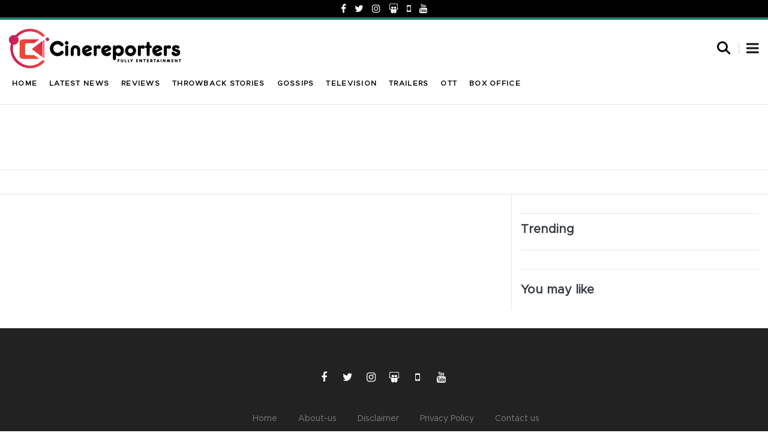

--- FILE ---
content_type: text/html;charset=utf-8
request_url: https://cinereporters.com/tag/vanathai-pola/
body_size: 10908
content:
<!DOCTYPE HTML><html lang="ta"><head><title>Latest Cinema News in Tamil | தமிழ் சினிமா செய்திகள் | Cinereporters</title><script type="application/ld+json">[{"@context": "https://schema.org", "@type": "NewsMediaOrganization", "name": "Cinereporters", "url": "https://cinereporters.com","logo": {"@type": "ImageObject","url": "https://cinereporters.com/static/c1e/static/client_resources/76339/5011/images/mainLogo.png?width=600&height=60&resizemode=7", "height": "60", "width": "600"}}, {"@context":"https://schema.org","@type":"LocalBusiness","name":"Cinereporters","address":"KK Nagar, Chennai- 26 , India","telephone":"+916381255210","openingHours":["Mo-Su 00:00-23:59"],"description":"Tamil cinema news, reviews and news related to Tamil cinema have been analyzed and provided reliable updates.","image":"https://cinereporters.com/static/c1e/static/client_resources/76339/5011/images/mainLogo.png","url":"https://cinereporters.com/"}]</script><meta name="description" content="Cinereporters provides latest Tamil cinema news and daily updates on movies, movie reviews, celebrity news and Special stories."/><meta name="keywords" content="today tamil cinema news, kollywood news, latest Tamil Movie news, cinema seithigal, cinema update, today cinema news, latest cinema news, movie reviews, cinema gossips, cinema vimarsanam, tamil movie trailer, சினிமா செய்திகள் இன்று, சினிமா செய்திகள், தமிழ் சினிமா செய்திகள்,சின்னதிரை செய்திகள், ஓடிடி விமர்சனம்."/><meta name="robots" content="index, follow, max-image-preview:large"/><link rel="canonical" href="https://cinereporters.com/"><link rel="alternate" href="https://cinereporters.com"><meta name="twitter:card" content="summary_large_image"/><meta name="twitter:title" content="Latest Cinema News in Tamil | தமிழ் சினிமா செய்திகள் | Cinereporters"/><meta name="twitter:description" content="Cinereporters provides latest Tamil cinema news and daily updates on movies, movie reviews, celebrity news and Special stories."/><meta name="twitter:image" content="https://cinereporters.com/static/c1e/static/client_resources/76339/5011/images/mainLogo.png"/><meta property="og:title" content="Latest Cinema News in Tamil | தமிழ் சினிமா செய்திகள் | Cinereporters"/><meta property="og:image" content="https://cinereporters.com/static/c1e/static/client_resources/76339/5011/images/mainLogo.png"/><meta property="og:description" content="Cinereporters provides latest Tamil cinema news and daily updates on movies, movie reviews, celebrity news and Special stories."/><meta content="website" property="og:type"><meta itemprop="name" content="Latest Cinema News in Tamil | தமிழ் சினிமா செய்திகள் | Cinereporters"/><meta content="Cinereporters" property="og:site_name"><meta itemprop="image" content="https://cinereporters.com/static/c1e/static/client_resources/76339/5011/images/mainLogo.png"/><meta itemprop="description" content="Cinereporters provides latest Tamil cinema news and daily updates on movies, movie reviews, celebrity news and Special stories."/>
    
    <link rel="icon" href="https://cinereporters.com/static/c1e/static/themes/17/76339/5011/images/favicon1759988575194.jpg">
    <link rel="preload" as="style" href="https://cinereporters.com/static/c1e/static/themes/17/76339/5011/css/style.css">
    <link rel="preload" as="style" href="https://cinereporters.com/static/c1e/static/themes/css/bootstrap4.3.1.min.css">
    <link rel="preload" as="style" href="https://cinereporters.com/static/c1e/static/themes/css/font-awesome.min.css">
    <script> var c1e_id = "76339:5011";</script>
    <script>var is_c1e_pubdomain = "//cinereporters.com";</script>
    <script>var is_c1e_enable = true;</script>
    <script class="prod_script" src="https://cinereporters.com/static/c1e/static/themes/js/at.js"></script>
    <script class="prod_script" src="https://cinereporters.com/static/c1e/static/themes/js/c1.js"></script>
    <meta name="viewport" content="width=device-width, initial-scale=1.0">
    <link rel="stylesheet" href="https://cinereporters.com/static/c1e/static/themes/css/font-awesome.min.css">
    <link rel="stylesheet" href="https://cinereporters.com/static/c1e/static/themes/css/bootstrap4.3.1.min.css">
    <link href="https://cinereporters.com/static/c1e/static/themes/17/76339/5011/css/style.css" rel="stylesheet" type="text/css">
    <script class="prod_script" src="https://cinereporters.com/static/c1e/static/themes/js/m360_common.js" defer=""></script>
    <script class="prod_script" src="https://cinereporters.com/static/c1e/static/themes/js/underscore-min.js" defer=""></script>
    <script class="prod_script" async="" src="https://www.googletagmanager.com/gtag/js?id=G-E40TL7HPLE"></script>
    <script class="prod_script"> window.dataLayer = window.dataLayer || []; function gtag() { dataLayer.push(arguments); } gtag('js', new Date()); gtag('config', 'G-E40TL7HPLE');</script>
    <script class="ga_tag" async="" src="https://www.googletagmanager.com/gtag/js?id=G-Y6RE4Z8FKS"></script>
    <script class="ga_tag_init">window.dataLayer = window.dataLayer || []; function gtag() { dataLayer.push(arguments); } gtag("js", new Date()); gtag("config", "G-Y6RE4Z8FKS");</script>
    <script src="https://cinereporters.com/static/c1e/static/themes/js/rendering.js"></script>

    <style>
        @media (min-width: 992px) {
            header.sticky {
                height: 100px !important;
            }

            header.sticky .headerBottom.mainNav {
                margin-top: 42px !important;
            }
        }
    </style>

                              <script>!function(e){var n="https://s.go-mpulse.net/boomerang/";if("False"=="True")e.BOOMR_config=e.BOOMR_config||{},e.BOOMR_config.PageParams=e.BOOMR_config.PageParams||{},e.BOOMR_config.PageParams.pci=!0,n="https://s2.go-mpulse.net/boomerang/";if(window.BOOMR_API_key="BEYDV-PHTM5-78K7B-MPRHD-9GWDB",function(){function e(){if(!r){var e=document.createElement("script");e.id="boomr-scr-as",e.src=window.BOOMR.url,e.async=!0,o.appendChild(e),r=!0}}function t(e){r=!0;var n,t,a,i,d=document,O=window;if(window.BOOMR.snippetMethod=e?"if":"i",t=function(e,n){var t=d.createElement("script");t.id=n||"boomr-if-as",t.src=window.BOOMR.url,BOOMR_lstart=(new Date).getTime(),e=e||d.body,e.appendChild(t)},!window.addEventListener&&window.attachEvent&&navigator.userAgent.match(/MSIE [67]\./))return window.BOOMR.snippetMethod="s",void t(o,"boomr-async");a=document.createElement("IFRAME"),a.src="about:blank",a.title="",a.role="presentation",a.loading="eager",i=(a.frameElement||a).style,i.width=0,i.height=0,i.border=0,i.display="none",o.appendChild(a);try{O=a.contentWindow,d=O.document.open()}catch(_){n=document.domain,a.src="javascript:var d=document.open();d.domain='"+n+"';void 0;",O=a.contentWindow,d=O.document.open()}if(n)d._boomrl=function(){this.domain=n,t()},d.write("<bo"+"dy onload='document._boomrl();'>");else if(O._boomrl=function(){t()},O.addEventListener)O.addEventListener("load",O._boomrl,!1);else if(O.attachEvent)O.attachEvent("onload",O._boomrl);d.close()}function a(e){window.BOOMR_onload=e&&e.timeStamp||(new Date).getTime()}if(!window.BOOMR||!window.BOOMR.version&&!window.BOOMR.snippetExecuted){window.BOOMR=window.BOOMR||{},window.BOOMR.snippetStart=(new Date).getTime(),window.BOOMR.snippetExecuted=!0,window.BOOMR.snippetVersion=14,window.BOOMR.url=n+"BEYDV-PHTM5-78K7B-MPRHD-9GWDB";var i=document.currentScript||document.getElementsByTagName("script")[0],o=i.parentNode,r=!1,d=document.createElement("link");if(d.relList&&"function"==typeof d.relList.supports&&d.relList.supports("preload")&&"as"in d)window.BOOMR.snippetMethod="p",d.href=window.BOOMR.url,d.rel="preload",d.as="script",d.addEventListener("load",e),d.addEventListener("error",function(){t(!0)}),setTimeout(function(){if(!r)t(!0)},3e3),BOOMR_lstart=(new Date).getTime(),o.appendChild(d);else t(!1);if(window.addEventListener)window.addEventListener("load",a,!1);else if(window.attachEvent)window.attachEvent("onload",a)}}(),"".length>0)if(e&&"performance"in e&&e.performance&&"function"==typeof e.performance.setResourceTimingBufferSize)e.performance.setResourceTimingBufferSize();!function(){if(BOOMR=e.BOOMR||{},BOOMR.plugins=BOOMR.plugins||{},!BOOMR.plugins.AK){var n=""=="true"?1:0,t="",a="amhi5oqxzvmrg2ihsbia-f-5079690be-clientnsv4-s.akamaihd.net",i="false"=="true"?2:1,o={"ak.v":"39","ak.cp":"1897640","ak.ai":parseInt("585500",10),"ak.ol":"0","ak.cr":10,"ak.ipv":4,"ak.proto":"h2","ak.rid":"d1d0192","ak.r":38581,"ak.a2":n,"ak.m":"","ak.n":"ff","ak.bpcip":"3.14.142.0","ak.cport":42314,"ak.gh":"23.55.170.19","ak.quicv":"","ak.tlsv":"tls1.3","ak.0rtt":"","ak.0rtt.ed":"","ak.csrc":"-","ak.acc":"","ak.t":"1762103376","ak.ak":"hOBiQwZUYzCg5VSAfCLimQ==[base64]/cLWuQzA948qFlwoFHb6b5dFaAlhd0Dte9AleviRxPxbfdgAmtFrbYzMHFK+tW+vfqsPnmZxiRU0He3GaqW/1eIaitqh4fkl/h0UOjTgG5tCXuwxL8HDlgd6lDg0tu6r9F9XqbJOaVviG0c3giJ55dqz7rv6a1DE4xPVEaBZ8VQLQXFMdbR48=","ak.pv":"1","ak.dpoabenc":"","ak.tf":i};if(""!==t)o["ak.ruds"]=t;var r={i:!1,av:function(n){var t="http.initiator";if(n&&(!n[t]||"spa_hard"===n[t]))o["ak.feo"]=void 0!==e.aFeoApplied?1:0,BOOMR.addVar(o)},rv:function(){var e=["ak.bpcip","ak.cport","ak.cr","ak.csrc","ak.gh","ak.ipv","ak.m","ak.n","ak.ol","ak.proto","ak.quicv","ak.tlsv","ak.0rtt","ak.0rtt.ed","ak.r","ak.acc","ak.t","ak.tf"];BOOMR.removeVar(e)}};BOOMR.plugins.AK={akVars:o,akDNSPreFetchDomain:a,init:function(){if(!r.i){var e=BOOMR.subscribe;e("before_beacon",r.av,null,null),e("onbeacon",r.rv,null,null),r.i=!0}return this},is_complete:function(){return!0}}}}()}(window);</script></head>

<body class=""><h1 style="display:none;">Latest Cinema News in Tamil | தமிழ் சினிமா செய்திகள் | Cinereporters</h1> <div class="modal fade top" id="modalCookie1" tabindex="-1" role="dialog" aria-labelledby="myModalLabel" aria-hidden="true" data-backdrop="true"> <div class="modal-dialog modal-frame modal-top modal-notify modal-info" role="document"><div class="modal-content"> <div class="modal-body"><div class="modal-body-icon"><img alt="notification icon" class="" src=""></div><div class="modal-body-message"></div><div class="clearfix"></div></div><div class="modal-footer"><button type="button" class="btn btn-primary" onclick="subscribeTokenToTopic()" data-dismiss="modal"></button><button type="button" class="btn btn-secondary" onclick="customPopUpEvent()" data-dismiss="modal"></button> </div></div></div></div><header class="template-header bt_header" id="myHeader">
        <div class="header-top">
            <div class="container">
                <div class="row">
                    <div class="col-md-12 ">
                        <ul class="social-icon top-social "><a href="https://www.facebook.com/cinereporters" title="Facebook" target="_blank" class=""><i class="fa fa-facebook" aria-hidden="true"></i></a><a href="https://x.com/cinereporters" title="Twitter" target="_blank" class=""><i class="fa fa-twitter" aria-hidden="true"></i></a><a href="https://www.instagram.com/cinereporters" title="Instagram" target="_blank" class=""><i class="fa fa-instagram" aria-hidden="true"></i></a><a href="https://www.threads.com/@cinereporters" title="Slideshare" target="_blank" class=""><i class="fa fa-slideshare" aria-hidden="true"></i></a><a href="https://sharechat.com/profile/cinereporters" title="Play store" target="_blank" class=""><i class="fa fa-mobile" aria-hidden="true"></i></a><a href="https://www.youtube.com/@cinereporters" title="Youtube" target="_blank" class=""><i class="fa fa-youtube" aria-hidden="true"></i></a></ul>
                    </div>
                </div>
            </div>
        </div>
        <div class="SideMenu-main">
            <div class="popup-inner">
                <div class="leftSec">
                    <h3 class="menuTitle editable " id="custom_17593015490110"></h3>
                    <ul class="site-nav__list nav header-menu-sidebar "><li class="nav-item"><a class="" href="https://cinereporters.com/">Home</a></li><li class="nav-item"><a class="" href="https://cinereporters.com/latest-news">Latest News</a></li><li class="nav-item"><a class="" href="https://cinereporters.com/reviews">Reviews</a></li><li class="nav-item"><a class="" href="https://cinereporters.com/throwback-stories">Throwback                                stories</a></li><li class="nav-item"><a class="" href="https://cinereporters.com/gossips">Gossips</a></li><li class="nav-item"><a class="" href="https://cinereporters.com/television">Television</a></li><li class="nav-item"><a class="" href="https://cinereporters.com/trailers">Trailers</a></li><li class="nav-item"><a class="" href="https://cinereporters.com/ott">OTT</a></li><li class="nav-item"><a class="" href="https://cinereporters.com/box-office">Box office</a></li><li class="nav-item"><a class="" href="https://cinereporters.com/bigg-boss">Bigg boss</a></li><li class="nav-item"><a class="" href="https://cinereporters.com/webstory">Web Story</a></li></ul>
                    <div class="social-icon socialSec "><a href="" title="Facebook" target="_blank" class=""><i class="fa fa-facebook" aria-hidden="true"></i></a><a href="" title="Twitter" target="_blank" class=""><i class="fa fa-twitter" aria-hidden="true"></i></a><a href="" title="Amazon" target="_blank" class=""><i class="fa fa-amazon" aria-hidden="true"></i></a><a href="" title="Flickr" target="_blank" class=""><i class="fa fa-flickr" aria-hidden="true"></i></a><a href="" title="Google-plus" target="_blank" class=""><i class="fa fa-google-plus" aria-hidden="true"></i></a><a href="" title="Instagram" target="_blank" class=""><i class="fa fa-instagram" aria-hidden="true"></i></a><a href="" title="Linkedin" target="_blank" class=""><i class="fa fa-linkedin" aria-hidden="true"></i></a><a href="" title="Slideshare" target="_blank" class=""><i class="fa fa-slideshare" aria-hidden="true"></i></a><a href="" title="Play store" target="_blank" class=""><i class="fa fa-mobile" aria-hidden="true"></i></a><a href="" title="Youtube" target="_blank" class=""><i class="fa fa-youtube" aria-hidden="true"></i></a><a href="" title="Pinterest" target="_blank" class=""><i class="fa fa-pinterest-p" aria-hidden="true"></i></a><a href="" title="Telegram" target="_blank" class=""><i class="fa fa-telegram" aria-hidden="true"></i></a></div>
                </div>
            </div>
        </div>
        <div class="row ">
                                    <div class="col-sm-12">
                                        <div data-position="1" data-slot="" data-section="home" class="lHS colombiaadcode " id="AS_P_LHS_5" name="Articleshow-Paid-LHS-3" style="margin: 0 auto;" data-priority="4"></div>
                                    </div>
                                </div>
        <div class="container">
            <div class="headerMiddle">
                <div class="row">
                    <div class="col-sm-12">
                        <div class="headerMiddle-inner">
                            <div class="leftBox">
                                <div id="HeaderlogoIn" class="logoContainer "><a href="https://cinereporters.com/" title="" class="logo"><img src="/static/c1e/static/themes/17/76339/5011/images/cinereporterslogo-2.png" alt="Logo" style="max-width:100%; height:auto; width:700px;"></a></div>
                                <p class="tagLine editable  " id="custom_17593015490111"></p>
                            </div>
                            <div class="rightBox">
                                <ul class="right-inner">
                                    <li><a href="javascript:void(0);" class="search-toggle donot" data-selector="#myHeader" style="display: block;"></a></li>
                                    <li class="sideMenuToggle"><a class="sideMenuB donot" href="javascript:void(0)" role="button" aria-label="main menu"><i class="fa fa-bars" aria-hidden="true"></i></a></li>
                                </ul>
                            </div>
                        </div>
                    </div>
                </div>
            </div>
            <div class="headerBottom mainNav" style="display: block;">
                <div class="row">
                    <div class="col-sm-12">
                        <nav class="site-nav">
                            <ul class="site-nav__list nav header-menu dead_menu " itemtype="http://www.schema.org/SiteNavigationElement" itemscope="">
                                <li itemprop="name" content="Home" class="nav-item"><a itemprop="url" content="https://cinereporters.com/" class="" href="https://cinereporters.com/">Home</a></li>
                                <li itemprop="name" content="Latest News" class="nav-item"><a itemprop="url" content="https://cinereporters.com/latest-news" class="" href="https://cinereporters.com/latest-news">Latest News</a></li>
                                <li itemprop="name" content="Reviews" class="nav-item"><a itemprop="url" content="https://cinereporters.com/reviews" class="" href="https://cinereporters.com/reviews">Reviews</a></li>
                                <li itemprop="name" content="Throwback stories" class="nav-item"><a itemprop="url" content="https://cinereporters.com/throwback-stories" class="" href="https://cinereporters.com/throwback-stories">Throwback stories</a></li>
                                <li itemprop="name" content="Gossips" class="nav-item"><a itemprop="url" content="https://cinereporters.com/gossips" class="" href="https://cinereporters.com/gossips">Gossips</a></li>
                                <li itemprop="name" content="Television" class="nav-item"><a itemprop="url" content="https://cinereporters.com/television" class="" href="https://cinereporters.com/television">Television</a></li>
                                <li itemprop="name" content="Trailers" class="nav-item"><a itemprop="url" content="https://cinereporters.com/trailers" class="" href="https://cinereporters.com/trailers">Trailers</a></li>
                                <li itemprop="name" content="OTT" class="nav-item"><a itemprop="url" content="https://cinereporters.com/ott" class="" href="https://cinereporters.com/ott">OTT</a></li>
                                <li itemprop="name" content="Box office" class="nav-item"><a itemprop="url" content="https://cinereporters.com/box-office" class="" href="https://cinereporters.com/box-office">Box office</a></li>
                            </ul>
                        </nav>
                    </div>
                </div>
            </div>
        </div>
        <div class="search-box search-bar">
            <div class="container"><input type="text" class="text search-input" id="search_text" onchange="searchText(this)" placeholder="What're you looking for ?" autocomplete="off"></div>
        </div>
    </header>
    <article class="bt_middle articleList-page">
        <section class="py-sm-3 pt-1 pb-2 ">
            <div class="container">
                <div class="row ">
                    <div class="col-md-12 ">
                        <div data-position="1" data-slot="647888" data-section="home" class="tp lhs ticker colombiaone " id="LP_O_TP_1" name="Listingpage-Organic-TOP-1" data-priority="1" c1e_ctid="5736"></div>
                    </div>
                </div>
            </div>
        </section>
        <section class="advertismentRow headingRowTop whiteBg pt-0 ">
            <div class="container">
                <div class="row mb-2 "> </div>
            </div>
        </section>
        <section class="advertismentRow whiteBg ">
            <div class="container">
                <div class="row ">
                    <div class="col-sm-12">
                        <div data-position="1" data-ua="m" data-slot="647958" data-section="home" class="lhs colombia " id="LP_P_TP_1_D" name="Listingpage-Paid-TOP-1-Desktop" style="margin: 0 auto;" data-priority="1"></div>
                    </div>
                </div>
                <div class="row ">
                    <div class="col-sm-12">
                        <div data-position="2" data-ua="d" data-slot="647908" data-section="home" class="lhs colombia " id="LP_P_TP_1_M" name="Listingpage-Paid-TOP-1-Mobile" style="margin: 0 auto;" data-priority="2"></div>
                    </div>
                </div>
            </div>
        </section>
        <section class="mainSection ">
            <div class="container">
                <section class="postRow section1 ">
                    <div class="row ">
                        <div class="col-md-8 Bright">
                            <div class="mt-2">
                                <div class="lhs colombiaone " data-section="home" data-priority="2" data-slot="" id="LP_O_LHS_1" data-position="1" name="Listingpage-Organic-LHS-1" style="display: block;" data-lazyload="true" data-max="179" c1e_ctid="5990~"></div>
                            </div>
                        </div>
                        <div class="col-md-4">
                            <div class="rhs-ad ">
                                <div data-position="3" data-slot="647901" data-section="home" class="rhs colombia " id="LP_P_RHS_1" name="Listingpage-Paid-RHS-1" data-priority="3"></div>
                            </div>
                            <div class="headingRowB pt-3">
                                <h3 class="editable  " id="custom_17593081591272"><a href="https://cinereporters.com/" class="heading font-weight-bold text-dark">Trending</a></h3>
                            </div>
                            <div class="native-items ">
                                <div data-position="1" data-slot="647891" data-section="home" class="rhs colombiaone " id="LP_O_RHS_1" name="Listingpage-Organic-RHS-1" data-priority="3" c1e_ctid="5994"></div>
                            </div>
                            <div class="rhs-ad ">
                                <div data-position="4" data-slot="647897" data-section="home" class="rhs colombia " id="LP_P_RHS_2" name="Listingpage-Paid-RHS-2" data-priority="4"></div>
                            </div>
                            <div class="headingRowB pt-4">
                                <h3 class="editable  " id="custom_17593081591273"><a href="https://cinereporters.com/" class="heading font-weight-bold text-dark">You may like</a></h3>
                            </div>
                            <div class="native-items ">
                                <div data-position="2" data-slot="647893" data-section="home" class="rhs colombiaone " id="LP_O_RHS_2" name="Listingpage-Organic-RHS-2" data-priority="4" c1e_ctid="6137"></div>
                            </div>
                        </div>
                    </div>
                </section>
            </div>
        </section>
    </article>
    <footer class="site-footer bt_footer">
        <div class="container">
            <div class="site-footer_content">
                <div class="row">
                    <div class="col-md-12 col-sm-12 ">
                        <div class="social-icon "><a href="https://www.facebook.com/cinereporters" title="Facebook" target="_blank" class=""><i class="fa fa-facebook" aria-hidden="true"></i></a><a href="https://x.com/cinereporters" title="Twitter" target="_blank" class=""><i class="fa fa-twitter" aria-hidden="true"></i></a><a href="https://www.instagram.com/cinereporters" title="Instagram" target="_blank" class=""><i class="fa fa-instagram" aria-hidden="true"></i></a><a href="https://sharechat.com/profile/cinereporters" title="Slideshare" target="_blank" class=""><i class="fa fa-slideshare" aria-hidden="true"></i></a><a href="https://www.threads.com/@cinereporters" title="Play store" target="_blank" class=""><i class="fa fa-mobile" aria-hidden="true"></i></a><a href="https://www.youtube.com/@cinereporters" title="Youtube" target="_blank" class=""><i class="fa fa-youtube" aria-hidden="true"></i></a></div>
                    </div>
                    <div class="col-md-12 col-sm-12">
                        <ul class="footerMenu-top footer-menu ">
                            <li class=""><a class="" href="https://cinereporters.com/">Home</a></li>
                            <li class=""><a class="" href="https://cinereporters.com/about-us/">About-us</a></li>
                            <li class=""><a class="" href="https://cinereporters.com/disclaimer/">Disclaimer</a></li>
                            <li class=""><a class="" href="https://cinereporters.com/privacy-policy/">Privacy Policy</a>
                            </li>
                            <li class=""><a class="" href="https://cinereporters.com/contact-us/">Contact us</a></li>
                        </ul>
                    </div>
                </div>
                <div class="row ">
                    <div class="col-md-12">
                        <div class="brandList-main">
                            <h3 class="editable  " id="custom_175930154901721"><span></span></h3>
                            <ul class="brandList">
                                <li class="editable " id="custom_175930154901822"><a class="" href="https://cinereporters.com/latest-news">latest-news</a></li>
                                <li class="editable  " id="custom_175930154901823"><a class="" href="https://cinereporters.com/reviews">Reviews</a></li>
                                <li class="editable " id="custom_175930154901824"><a class="" href="https://cinereporters.com/cinema-news">Cinema-news</a></li>
                                <li class="editable  " id="custom_175930154901825"><a class="" href="https://cinereporters.com/gossips">gossips</a></li>
                                <li class="editable " id="custom_175930154901926"><a class="" href="https://cinereporters.com/television">Television</a></li>
                                <li class="editable  " id="custom_175930154901927"><a class="" href="https://cinereporters.com/ott">OTT</a></li>
                                <li class="editable " id="custom_175930154901928"><a class="" href="https://cinereporters.com/bigg-boss">Bigg boss</a></li>
                                <li class="editable  " id="custom_175930154901929"><a class="" href="https://cinereporters.com/box-office">Box office</a></li>
                                <li class="editable " id="custom_175930154902030"></li>
                            </ul>
                        </div>
                        <div class="copyright-outer">
                            <div class="sub-footer">
                                <p class="copyright editable  " id="custom_175930154902031"><span>© 2025</span></p>
                                <p class="copyright editable " id="custom_175930154902032">Cinereporters.com</p>
                            </div>
                        </div>
                    </div>
                </div>
            </div>
        </div><a href="javascript:void(0);" id="scrollToTop" class="scrollToTop donot" style="display: none;"><span><i class="fa fa-angle-double-up" aria-hidden="true"></i></span></a>
    </footer>
    <!-- Inhouse notification code start  -->
    <script src="https://www.gstatic.com/firebasejs/7.6.0/firebase-app.js" class="prod_script" defer=""></script>
    <script src="https://www.gstatic.com/firebasejs/7.6.0/firebase-messaging.js" class="prod_script" defer=""></script>
    <script src="https://www.gstatic.com/firebasejs/7.6.0/firebase-analytics.js" class="prod_script" defer=""></script>
    <script src="/static/c1e/static/notification_config/76339/5011/js/index.js"></script>

    <!-- Inhouse notification code end  -->
    <script src="https://cinereporters.com/static/c1e/static/themes/js/bootstrap4.3.1.min.js"></script>
    <script>$(document).ready(function () { searchStr = window.location.href.split("?s=")[1], $("#search_str").html(searchStr); }); var searchText = function () { var e = window.location.origin + "/search?s=" + $("#search_text").val(); "" != this.value && window.location.replace(e); }; var ulClass = "site-nav__list nav"; var liClass = "nav-item"; var liulClass = "submenu"; var lianchorClass = ""; var lidrpClass = "nav-item hasChild"; var lidrpulliAnchor = ""; var lidrpAnchorClass = ""; var data_toggle = ""; var aria_expanded = ""; var ulquick = "footerMenu-top"; var liquick = ""; var lianchorquick = ""; </script>
    <script>$(".sideMenuB").click(function () { $(".SideMenu-main").toggleClass("active"); $("body").toggleClass("menuOpen"); $(".serchBox-main").removeClass("active"); }); $(".close").click(function () { $(".SideMenu-main").removeClass("active"); $("body").removeClass("menuOpen"); }); $(".searchIcon").click(function () { $(".popUp-main").toggleClass("active"); }); $(".close").click(function () { $(".popUp-main").removeClass("active"); }); $(document).keyup(function (e) { if (e.key === "Escape") { $(".popUp-main").removeClass("active"); } }); /*menu fixed on scroll */ var header = document.getElementById("myHeader"); var sticky = header.offsetTop; var prevScrollpos = window.pageYOffset; window.onscroll = function () { var currentScrollPos = window.pageYOffset; if (prevScrollpos > currentScrollPos) { document.getElementById("myHeader").style.top = "0px"; } else { document.getElementById("myHeader").style.top = "-210px"; } prevScrollpos = currentScrollPos; }; $(document).ready(function () { $(window).scroll(function () { if (window.pageYOffset > sticky) { header.classList.add("sticky"); } else { header.classList.remove("sticky"); } if ($(this).scrollTop() > 200) { $('.scrollToTop').fadeIn("slow"); } else { $('.scrollToTop').fadeOut("slow"); } }); $('.scrollToTop').click(function () { $('html, body').animate({ scrollTop: 0 }, 700); return false; }); }); /*Search*/ $(document).ready(function () { $('#myHeader').on('click', '.search-toggle', function (e) { var selector = $(this).data('selector'); $(selector).toggleClass('show').find('.search-input').focus(); $(this).toggleClass('active'); e.stopPropagation(); e.preventDefault(); }); }); $('.sideMenuToggle').click(function () { $(this).find('i').toggleClass('fa-bars fa-close'); $(".mainNav").toggle(); $(".search-toggle").toggle(); }); $('.header-menu').on('click', 'li', function () { $('.header-menu li.active').removeClass('active'); $(this).addClass('active'); }); </script>
    <script>
        // Optimized Author Section Renderer with URL-based Author ID
        (function () {
            'use strict';

            // Function to extract author ID from URL
            function getAuthorIdFromURL() {
                // Extract from URL path (e.g., /author/123 or /author-name)
                const pathParts = window.location.pathname.split('/').filter(part => part);

                // Try to find author ID in URL params first
                const urlParams = new URLSearchParams(window.location.search);
                const authorIdFromParam = urlParams.get('authorId') || urlParams.get('author_id') || urlParams.get('author');

                if (authorIdFromParam) {
                    return authorIdFromParam;
                }

                // Try to extract from path
                const authorIndex = pathParts.findIndex(part => part === 'author' || part === 'writer');
                if (authorIndex !== -1 && pathParts[authorIndex + 1]) {
                    return pathParts[authorIndex + 1];
                }

                // Return last path segment as fallback
                return pathParts[pathParts.length - 1] || null;
            }

            // CDN URL for static assets
            const CDN_URL = '';
            const IMAGE_BASE_PATH = 'https://cinereporters.com/static/c1e/static/themes/17/76339/5011/images/';

            // Authors database with actual data
            const authors = [
                {
                    id: '58847',
                    name: 'Muruga',
                    image: IMAGE_BASE_PATH + 'murugan.jpg',
                    email: 'mugas123@gmail.com',
                    role: 'Content Head',
                    description: 'நான் கடந்த 10 வருடங்களாக டிஜிட்டல் செய்தி துறையில் பணியாற்றி வருகிறேன். சினிமா, பொழுதுபோக்கு, அரசியல் போன்ற பிரிவுகளில் செய்திகள் எழுதுவதில் ஆர்வம் கொண்டவன். சினிரிப்போர்ட்டர் தளத்தில் 5 வருடங்களாக பணியாற்றி வருகிறேன்.'
                },
                {
                    id: '79935',
                    name: 'Rohini',
                    image: IMAGE_BASE_PATH + 'rohini.jpg',
                    email: 'rohinisenthil24@gmail.com',
                    role: 'Editor',
                    description: 'டிஜிட்டல் செய்தி துறையில் 4 வருடங்களாக பணியாற்றி வருகிறேன். சினிமா, அரசியல் துறைகளில் செய்திகள் எழுதுவதில் ஆர்வம் கொண்டுள்ளேன். சினிரிப்போர்ட்டர் தளத்தில் 3 வருடங்களாக பணியாற்றி வருகிறேன்.'
                },
                {
                    name: 'Bala',
                    image: IMAGE_BASE_PATH + 'balu.jpg',
                    email: 'baluamu@gmail.com',
                    role: 'Senior Content Writer',
                    description: 'நான் கடந்த 18 வருடங்களாக டிஜிட்டல் செய்தி துறையில் பணியாற்றி வருகிறேன். சினிமா, அரசியல் சார்ந்த பிரிவுகளில் கட்டுரை எழுதுவதில் ஆர்வம் கொண்டிருக்கிறேன். சினிரிப்போர்ட்டர் தளத்தில் 4 ஆண்டுகளாக பணியாற்றி வருகிறேன்.'
                },
                {
                    name: 'Joansi',
                    image: IMAGE_BASE_PATH + 'joansi.jpg',
                    email: 'joanshiadinesh@gmail.com',
                    role: 'Editor',
                    description: 'நான் இணையதளத்தில் 5 வருடங்களாக பணியாற்றி வருகிறேன். சினிமா, அரசியல், நாட்டு நடப்பு, விளையாட்டு, தொழில் நுட்பம் உள்ளிட்ட பல துறைகளை சார்ந்த செய்திகளையும் எழுதுவதில் ஆர்வம் கொண்டிருக்கிறேன். சினிரிப்போர்ட்டர் தளத்தில் 4 வருடங்களாக பணியாற்றி வருகிறேன்.'
                }
            ];

            // Default fallback image (using logo as fallback)
            const DEFAULT_IMAGE = IMAGE_BASE_PATH + 'Screenshot-2025-10-14-231013.png';

            // Default author for fallback
            const defaultAuthor = {
                name: 'CineReporters Team',
                image: DEFAULT_IMAGE,
                email: 'info@cinereporters.com',
                role: 'Editorial Team Member',
                description: 'உங்கள் நம்பிக்கைக்குரிய பொழுதுபோக்கு செய்தி, திரைப்பட விமர்சனம் மற்றும் பிரபலங்களின் அப்டேட்ஸுக்கான தளம். சினிமா உலகின் சமீபத்திய தகவல்களை உங்களுக்காக கொண்டு வருகிறது.'
            };

            // Fetch author data based on ID or name
            async function fetchAuthorData(authorId) {
                try {
                    // Search by ID first
                    let author = authors.find(a => a.id === String(authorId));

                    // If not found by ID, search by name (case-insensitive)
                    if (!author) {
                        const searchName = String(authorId).toLowerCase().replace(/-/g, ' ');
                        author = authors.find(a =>
                            a.name.toLowerCase() === searchName ||
                            a.name.toLowerCase().replace(/\s+/g, '-') === String(authorId).toLowerCase()
                        );
                    }

                    // Return found author or default
                    return author || defaultAuthor;

                } catch (error) {
                    return defaultAuthor;
                }
            }

            // Optimized DOM update function
            function updateAuthorSection(data) {
                // Cache DOM elements
                const elements = {
                    role: document.getElementById('authorRole'),
                    email: document.getElementById('authorEmail'),
                    description: document.getElementById('authorDescription'),
                    image: document.querySelector('#authorSection .author_thumbnail_main img')
                };

                // Validate elements exist
                if (!elements.role || !elements.email || !elements.description) {
                    return;
                }

                // Update author image (dynamically based on data)
                if (data.image && elements.image) {
                    // Remove any existing error handlers
                    elements.image.onerror = null;
                    elements.image.onload = null;

                    // Add new error handler with fallback to default image
                    elements.image.onerror = function () {
                        // Set default template image as fallback
                        this.src = DEFAULT_IMAGE;
                        this.onerror = null;
                        this.style.display = 'block';
                    };

                    elements.image.onload = function () {
                        this.style.display = 'block';
                    };

                    // Set the image source (now using full CDN URL)
                    elements.image.src = data.image;
                    elements.image.alt = data.name || 'Author Image';

                    // Force image to display
                    elements.image.style.display = 'block';
                } else {
                    // If no image data, set default image
                    if (elements.image) {
                        elements.image.src = DEFAULT_IMAGE;
                        elements.image.alt = 'Author Image';
                    }
                }

                // Note: Author name comes from  template variable, not updated via JS

                // Update role with simple icon (clean design)
                if (data.role) {
                    elements.role.innerHTML = '<i class="fa fa-briefcase" aria-hidden="true" style="margin-right: 10px;"></i>' + data.role;
                    elements.role.style.display = 'flex';
                } else {
                    elements.role.style.display = 'none';
                }

                // Update email with simple clickable link (clean design)
                if (data.email) {
                    elements.email.innerHTML = '<a href="mailto:' + data.email + '" style="display: inline-flex; align-items: center; gap: 10px; color: #ffffff; text-decoration: none; font-weight: 500; transition: opacity 0.3s ease;" onmouseover="this.style.opacity=\'0.8\';" onmouseout="this.style.opacity=\'1\';"><i class="fa fa-envelope" aria-hidden="true"></i><span>' + data.email + '</span></a>';
                    elements.email.style.display = 'block';
                } else {
                    elements.email.style.display = 'none';
                }

                // Update description
                if (data.description) {
                    elements.description.textContent = data.description;
                    elements.description.style.display = 'block';
                } else {
                    elements.description.style.display = 'none';
                }
            }

            // Initialize author section
            async function initAuthorSection() {
                const authorId = getAuthorIdFromURL();

                if (authorId) {
                    const authorData = await fetchAuthorData(authorId);
                    updateAuthorSection(authorData);
                } else {
                    // Fallback to default author
                    updateAuthorSection(defaultAuthor);
                }
            }

            // Execute when DOM is ready
            if (document.readyState === 'loading') {
                document.addEventListener('DOMContentLoaded', initAuthorSection);
            } else {
                initAuthorSection();
            }

            // Expose function globally for dynamic updates
            window.updateAuthorData = updateAuthorSection;
            window.getAuthorIdFromURL = getAuthorIdFromURL;

        })();
    </script>
    <style>
        /* Modern Glass Effect Author Section Styles */
        #authorSection .author_thumbnail_main figure {
            position: relative;
            overflow: hidden;
            border-radius: 50% !important;
            transition: transform 0.4s ease, box-shadow 0.4s ease;
        }

        #authorSection .author_thumbnail_main:hover figure {
            transform: scale(1.08);
            box-shadow: 0 12px 35px rgba(0, 0, 0, 0.3) !important;
        }

        /* Author name styling (comes from template variable) */
        #authorName {
            transition: all 0.3s ease;
        }

        /* Simple role and email styling */
        #authorRole,
        #authorEmail {
            color: rgba(255, 255, 255, 0.95);
        }

        #authorRole i,
        #authorEmail i {
            color: rgba(255, 255, 255, 0.95);
        }

        #authorEmail a {
            cursor: pointer;
        }

        /* Glass overlay animation */
        .glass-overlay {
            animation: glassShimmer 3s ease-in-out infinite;
        }

        @keyframes glassShimmer {

            0%,
            100% {
                opacity: 1;
            }

            50% {
                opacity: 0.9;
            }
        }

        /* Responsive Design */
        @media (max-width: 992px) {
            #authorSection {
                padding: 30px 25px !important;
                gap: 18px !important;
            }

            #authorSection .author_thumbnail_main figure {
                width: 130px !important;
                height: 130px !important;
            }

            #authorName {
                font-size: 36px !important;
                line-height: 1.3 !important;
                word-wrap: break-word !important;
            }

            #authorRole {
                font-size: 17px !important;
            }
        }

        @media (max-width: 768px) {
            #authorSection {
                padding: 25px 20px !important;
                margin: 15px 10px !important;
                border-radius: 20px !important;
                flex-direction: column !important;
                text-align: center !important;
                gap: 15px !important;
            }

            #authorSection .author_thumbnail_main {
                margin: 0 auto !important;
            }

            #authorSection .author_thumbnail_main figure {
                width: 120px !important;
                height: 120px !important;
                border: 4px solid rgba(255, 255, 255, 0.3) !important;
            }

            #authorSection .author__info {
                align-items: center !important;
                display: flex !important;
                flex-direction: column !important;
                width: 100% !important;
            }

            #authorName {
                font-size: 30px !important;
                text-align: center !important;
                line-height: 1.3 !important;
                word-wrap: break-word !important;
                overflow-wrap: break-word !important;
                hyphens: auto !important;
            }

            #authorRole {
                font-size: 16px !important;
                justify-content: center !important;
                word-wrap: break-word !important;
            }

            #authorEmail {
                justify-content: center !important;
                word-wrap: break-word !important;
            }

            #authorEmail a {
                font-size: 14px !important;
            }

            #authorDescription {
                text-align: center !important;
                font-size: 15px !important;
                line-height: 1.6 !important;
                word-wrap: break-word !important;
                overflow-wrap: break-word !important;
                hyphens: auto !important;
            }
        }

        @media (max-width: 480px) {
            #authorSection {
                padding: 20px 15px !important;
                margin: 10px 5px !important;
                border-radius: 18px !important;
            }

            #authorSection .author_thumbnail_main figure {
                width: 100px !important;
                height: 100px !important;
                border: 3px solid rgba(255, 255, 255, 0.3) !important;
            }

            #authorName {
                font-size: 26px !important;
                line-height: 1.3 !important;
                margin-bottom: 6px !important;
            }

            #authorRole {
                font-size: 14px !important;
                flex-wrap: wrap !important;
                text-align: center !important;
            }

            #authorRole i {
                margin-right: 6px !important;
            }

            #authorEmail a {
                font-size: 13px !important;
                flex-wrap: wrap !important;
                justify-content: center !important;
            }

            #authorEmail i {
                margin-right: 6px !important;
            }

            #authorDescription {
                font-size: 14px !important;
                line-height: 1.6 !important;
                padding: 0 5px !important;
            }
        }

        /* Breadcrumb hover */
        .cd-breadcrumb a.ch_breadcrumb {
            transition: opacity 0.3s ease;
        }

        .cd-breadcrumb a.ch_breadcrumb:hover {
            opacity: 0.8;
        }

        /* Additional Mobile & Tablet Optimizations */
        @media (max-width: 768px) {

            /* Ensure container has proper padding on mobile */
            .container {
                padding-left: 15px !important;
                padding-right: 15px !important;
            }

            /* Header adjustments */
            .headerMiddle-inner {
                flex-direction: row !important;
                justify-content: space-between !important;
                align-items: center !important;
            }

            .leftBox {
                flex: 1;
                max-width: calc(100% - 60px) !important;
            }

            .logoContainer img {
                max-width: 100% !important;
                height: auto !important;
            }

            /* Social icons in header */
            .top-social {
                flex-wrap: wrap;
                justify-content: center;
            }

            .top-social a {
                margin: 5px;
            }

            /* Breadcrumb responsive */
            .cd-breadcrumb {
                font-size: 14px;
                overflow-x: auto;
                white-space: nowrap;
            }

            /* Content sections */
            .col-md-8,
            .col-md-4 {
                padding-left: 15px;
                padding-right: 15px;
            }

            /* Footer adjustments */
            .footerMenu-top {
                flex-wrap: wrap;
                justify-content: center;
                text-align: center;
            }

            .brandList {
                flex-wrap: wrap;
                justify-content: center;
            }
        }

        @media (max-width: 480px) {

            /* Even more compact on small phones */
            .container {
                padding-left: 10px !important;
                padding-right: 10px !important;
            }

            .logoContainer img {
                max-width: 220px !important;
            }

            /* Reduce header padding */
            .header-top {
                padding: 8px 0;
            }

            .headerMiddle {
                padding: 10px 0;
            }

            /* Smaller social icons */
            .social-icon a {
                font-size: 14px;
                padding: 8px;
            }

            /* Breadcrumb smaller */
            .cd-breadcrumb {
                font-size: 12px;
            }
        }

        /* Tablet specific adjustments (768px - 992px) */
        @media (min-width: 768px) and (max-width: 992px) {
            .logoContainer img {
                max-width: 400px !important;
            }

            #authorSection {
                flex-direction: row !important;
                text-align: left !important;
            }

            #authorSection .author__info {
                align-items: flex-start !important;
            }

            #authorName {
                text-align: left !important;
            }

            #authorDescription {
                text-align: left !important;
            }
        }

        /* Additional mobile padding fix for author section */
        @media(max-width:500px) {
            .auth-object.main .author__info {
                padding-left: 0px !important;
                margin-left: 0px !important;
            }
        }
    </style>


</body></html>

--- FILE ---
content_type: text/css
request_url: https://cinereporters.com/static/c1e/static/themes/17/76339/5011/css/style.css
body_size: 7652
content:
@font-face{font-family:'Metropolis';src:url('https://static.clmbtech.com/c1e/static/themes/fonts/Metropolis-Regular.eot');src:local('Metropolis Regular'),local('Metropolis-Regular'),url('https://static.clmbtech.com/c1e/static/themes/fonts/Metropolis-Regular.eot?#iefix') format('embedded-opentype'),url('https://static.clmbtech.com/c1e/static/themes/fonts/Metropolis-Regular.woff2') format('woff2'),url('https://static.clmbtech.com/c1e/static/themes/fonts/Metropolis-Regular.woff') format('woff');font-weight:normal;font-style:normal;font-display:swap}:root{--theme-font:'Metropolis'}*::-moz-selection{background:#247b72;color:#fff;text-shadow:none}::-moz-selection{background:#247b72;color:#fff;text-shadow:none}::selection{background:#247b72;color:#fff;text-shadow:none}body{font-family:var(--theme-font),sans-serif;margin:0;padding:0;background-color:#fff;color:#222;font-size:16px;overflow-x:hidden}img{width:100%;max-width:100%;height:auto}img[src=""]{display:none}body,figure,p{margin:0}a{text-decoration:none;color:#247b72}a:active,a:focus,a:hover{color:#767676;text-decoration:none}a:focus{outline:0}table{max-width:100% !important}.marker{background-color:Yellow}blockquote{font-style:italic;font-family:Georgia,serif;padding:2px 0;border-style:solid;border-color:#ccc;border-width:0;padding-left:20px;padding-right:8px;border-left-width:5px}.modal.show .modal-dialog.modal-frame.modal-top.modal-notify.modal-info{width:500px;-webkit-animation-name:slideDownEnter;-webkit-animation-iteration-count:1;-webkit-animation-timing-function:ease-out;-webkit-animation-duration:.4s;-webkit-animation-fill-mode:forwards;animation-name:slideDownEnter;animation-iteration-count:1;animation-timing-function:ease-out;animation-duration:.4s;animation-fill-mode:forwards;box-sizing:border-box;max-width:100%;margin:0 auto;box-shadow:0 0 20px 3px rgba(0,0,0,.22) !important;background:#fff !important;padding:1.286em;border-bottom-left-radius:2px;border-bottom-right-radius:2px;font-family:var(--theme-font)}.modal.show .modal-dialog.modal-frame.modal-top.modal-notify.modal-info .modal-content{border:0;box-shadow:none !important}#modalCookie1 .modal-body{padding:0}.modal-body-icon{box-sizing:border-box;float:left;width:25%;height:80px;position:relative}.modal-body-icon img{max-width:100%;max-height:100%;margin:0 auto;display:block}.modal-body-message{box-sizing:border-box;padding:0 .2em 0 1.286em;float:left;width:75%;font-size:16px;line-height:1.45em;-o-user-select:none;-webkit-user-select:none;-moz-user-select:none;-ms-user-select:none;user-select:none;cursor:default;font-weight:700;color:#666 !important}#modalCookie1 .modal-footer{position:relative;margin:.25em .25em 0 0;padding:0;border:0}#modalCookie1 .modal-footer button.btn.btn-secondary{background:0;color:#007bff;border:0;font-weight:800;text-transform:uppercase;font-size:14px}#modalCookie1 .modal-footer button.btn.btn-primary{box-shadow:0 2px 5px 0 rgba(0,0,0,.16),0 2px 6px 0 rgba(0,0,0,.12);border-radius:0 !important}#modalCookie1 .modal-footer button.btn.btn-secondary:focus{box-shadow:none !important}.container{max-width:1300px;position:relative}.template-header{border-bottom:1px solid #e5e5e5;padding-bottom:24px}.headerTop{display:flex;justify-content:space-between;align-items:center;background:#000;border-top:4px solid #247b72;border-bottom:4px solid #247b72}.headerTop ul li{text-transform:uppercase;line-height:24px;font-size:15px;user-select:none;flex-shrink:0;-webkit-box-flex:0;flex-grow:0;color:#7d7d7d;padding:0 8px;display:inline-block}.headerTop ul{margin:0}.headerTop ul li a{color:#ccc;text-decoration:none;font-size:15px}.headerMiddle{width:100%;padding:15px 0;background:#fff}.headerMiddle-inner{width:100%;display:flex;justify-content:space-between}.headerMiddle-inner .leftBox .logoContainer{width:41%;float:left;position:relative}.headerMiddle-inner .logoContainer a{display:block;width:100%;max-width:100%}.headerMiddle-inner .logoContainer a img{width:100%;max-width:240px;height:auto;max-height:210px}.headerMiddle-inner .logoContainer p{display:inline-block;padding-left:15px;margin-left:15px;overflow:hidden;color:#666;white-space:nowrap;text-overflow:ellipsis;line-height:31px;max-height:30px;font-weight:400;vertical-align:top;border-left:1px solid #ccc;font-family:var(--theme-font),sans-serif;font-size:16px}.headerMiddle-inner .rightBox{margin-bottom:0;align-items:center}.searchBtn{color:#247b72}.rightBox .searchBox a{color:#247b72;font-size:16px}.sideMenuToggle{line-height:18px;z-index:999}.sideMenuToggle a{font-size:20px;color:#247b72}.headerBottom .site-nav ul li{margin:0 5px;display:inline-block}.headerBottom .site-nav ul li:nth-child(n+15){display:none}.headerBottom .site-nav ul{white-space:nowrap;flex-wrap:nowrap}.headerBottom .site-nav ul li:first-child{margin-left:0}.headerBottom .site-nav ul li.active{background:#247b72}.headerBottom .site-nav ul li.active:hover{background:#000}.headerBottom .site-nav ul li.active:hover .submenu li{background-color:rgba(36,123,114)}.headerBottom .site-nav ul li.active a{color:#fff !important;padding:0 5px}.headerBottom .site-nav ul li.hasChild a{padding:0 21px 0 5px}.headerBottom .site-nav ul li.active.hasChild a::after{color:#fff}.headerBottom .site-nav ul li:last-child{margin-right:0}.headerBottom .site-nav ul li a{display:flex;align-items:center;font-size:12px;line-height:22px;height:21px;letter-spacing:1.27px;color:#000;padding:6px 5px;text-transform:uppercase;font-weight:bold}.headerBottom .site-nav ul li a:hover{color:#247b72}.site-nav ul li.hasChild{position:relative;margin-right:0}.site-nav ul li.hasChild>a{position:relative}.site-nav ul li.hasChild>a:after{content:"\f107";font-family:'FontAwesome';font-style:normal;font-weight:normal;text-decoration:inherit;color:#000;font-size:18px;position:absolute;top:6px;right:5px;line-height:10px}.site-nav ul li.hasChild:hover>.submenu{display:block}.site-nav ul li.hasChild:hover>a:after{content:"\f106";color:#247b72}.site-nav ul li>.submenu{position:absolute;top:21px;left:0;display:none;background:#247b72;min-width:200px;color:#fff;z-index:9;padding:10px;list-style:none;max-height:320px;overflow-x:hidden;overflow-y:auto}.site-nav ul li>.submenu::-webkit-scrollbar-track{box-shadow:inset 0 0 6px rgb(36 123 114 / 100%);background-color:#eee}.site-nav ul li>.submenu::-webkit-scrollbar{width:6px}.site-nav ul li>.submenu::-webkit-scrollbar-thumb{background-color:#eee}.site-nav ul li>.submenu li{display:block;white-space:normal;word-break:break-word}.site-nav ul li>.submenu li a{color:#fff !important;font-weight:500;font-size:13px;display:block;height:auto}.site-nav ul li>.submenu li a:hover{color:#000 !important}.site-nav ul li>.submenu li:first-child{margin-left:5px}.submenu:after{width:0;height:0;border-left:5px solid transparent;border-right:5px solid transparent;border-bottom:5px solid #247b72;position:absolute;top:-5px;left:8px;content:""}.sideNav{position:fixed;width:100%;background:#fff;z-index:99;top:67px;left:0;height:100vh;overflow-y:auto}.sideNav li{width:33%;float:left;margin-bottom:10px}.sideNav li .submenu{width:100%;float:left;padding-left:30px}.sideNav li .submenu li{width:auto;display:inline-block;float:none;margin-right:10px;margin-bottom:0}.sideNav li a{font-size:14px;line-height:17px;color:#222;margin-bottom:4px;text-transform:uppercase;font-weight:bold}.sideMenuB.active .fa-bars:before{content:"\f00d"}.SideMenu-main.active{left:0;top:115px;transform:scaleY(1);-webkit-transform:scaleY(1);-moz-transform:scaleY(1);-ms-transform:scaleY(1)}.SideMenu-main{position:fixed;left:0;top:-100%;width:100%;background:#fff;transform:scaleY(0);-webkit-transform:scaleY(0);-moz-transform:scaleY(0);-ms-transform:scaleY(0);transition:all .9s ease-out;-webkit-transition:all .9s ease-out;-moz-transition:all .9s ease-out;-ms-transition:all .9s ease-out;z-index:999}.SideMenu-main .popup-inner{width:100%;padding:0 30px;height:100vh;overflow-y:auto;position:relative}.SideMenu-main .close{position:absolute;top:14px;right:30px;color:#000;opacity:1;z-index:1;background-color:rgba(0,0,0,.05);border-radius:10px;line-height:0;font-size:60px}.SideMenu-main ul li{position:relative;width:100%;padding-right:15px;padding-left:15px;flex:0 0 33.333333%;max-width:33.333333%}.SideMenu-main ul li a{color:#222;font-size:12px;line-height:22px;margin-bottom:4px;display:inline-block;font-weight:600;text-transform:uppercase;transition:all .5s;-webkit-transition:all .5s;-moz-transition:all .5s;-ms-transition:all .5s}.SideMenu-main ul li a.nav-link{padding:0}.SideMenu-main ul li a:hover{padding-left:10px}.SideMenu-main .submenu{padding-left:10px;display:none;transition:all .5s ease;opacity:0;height:0}.SideMenu-main ul li:hover .submenu{display:block;height:auto;opacity:1;transform:translateY(0)}.SideMenu-main .submenu::after{border:0}.SideMenu-main .submenu li{flex:0 0 100%;max-width:100%;padding-left:0;padding-right:0;display:block}.SideMenu-main .submenu li::before{content:"\f101";font-family:'FontAwesome';font-size:14px;color:#247b72;padding-right:4px}.SideMenu-main .submenu li a{font-weight:500}.SideMenu-main .submenu li:hover a{text-decoration:underline;text-decoration-color:#247b72}.SideMenu-main .leftSec{width:100%;float:left}.SideMenu-main .rightSec{width:48%;float:right}.SideMenu-main .menuTitle{border-bottom:1px solid #e5e5e5;color:#222;font-size:16px;font-weight:600;margin-bottom:32px;padding:15px 0 15px;text-transform:uppercase}body.menuOpen{overflow:hidden}.socialSec a{font-size:18px;color:#9b9999;margin-right:17px;display:inline-block}.socialSec a i{background-color:transparent}.socialSec{margin-top:20px}.popUp-main.active{top:0;transform:scaleX(1);-webkit-transform:scaleX(1);-moz-transform:scaleX(1);-ms-transform:scaleX(1);display:block}.popUp-main{position:relative;top:-100%;left:0;width:100%;background:rgba(36,123,114,0.9);height:auto;transform:scaleX(0);-webkit-transform:scaleX(0);-moz-transform:scaleX(0);-ms-transform:scaleX(0);transition:all .6s;-webkit-transition:all .6s;-moz-transition:all .6s;-ms-transition:all .6s;z-index:999;display:none}.popUp-main .inputRow{width:100%;padding:75px;height:200px}.popUp-main .close{position:absolute;top:10%;right:20px;color:#fff;padding:10px 17px;z-index:1;border-radius:10px;line-height:27px;opacity:1}.popUp-main input{width:100%;color:#717070;background-color:#fff;text-align:left;border:0;margin:0 auto;padding-left:30px;padding-right:30px;outline:0;font-weight:500;font-size:30px !important;text-transform:none;height:60px;float:left}.popUp-main p{margin-top:15px;color:#fff;opacity:.7;font-size:16px;display:block;float:left;margin:15px 0 0}.site-footer{background-color:#222;padding:40px 0;z-index:99;position:relative}.site-footer .social-icon{text-align:center;padding:24px 0 40px}.site-footer .social-icon a{width:34px;height:34px;color:#fff;font-size:18px;text-align:center;line-height:39px;display:inline-block;border-radius:50%;transition:all .5s;-webkit-transition:all .5s;-moz-transition:all .5s;-ms-transition:all .5s}.site-footer .social-icon a i{background-color:transparent !important}.site-footer .social-icon a:hover{filter:drop-shadow(1px 2px 7px gray)}.site-footer .social-icon a.fb{background-color:#1877f2}.site-footer .social-icon a.twitter{background-color:#1da1f2}.site-footer .social-icon a.rss{background-color:#636363}.site-footer .social-icon a.youtube{background-color:#c00}.site-footer .social-icon a{color:#fff;margin-right:5px}.footerMenu-top{text-align:center;margin:0;padding-bottom:40px}.footerMenu-top li{display:inline-block;padding:0 15px}.footerMenu-top li a{color:#7d7d7d;font-size:14px;white-space:nowrap}.copyright-outer{text-align:center}.copyright-outer p{color:#666;font-size:14px;display:inline-block}.copyright-outer p span{margin-right:3px}.copyright-outer p a{color:#7d7d7d}.scrollToTop{cursor:pointer;background:rgba(36,123,114,0.9);display:inline-block;height:40px;width:40px;color:#fff;font-size:16px;text-align:center;text-decoration:none;line-height:40px;position:fixed;right:20px;display:none;border-radius:50%;bottom:49px}.scrollToTop:hover{color:#fff}.template-header .headerMiddle{transition:all .5s;-webkit-transition:all .5s;-moz-transition:all .5s;-ms-transition:all .5s}.template-header.sticky{position:fixed;top:0;left:0;width:100%;margin:0;z-index:101;background:rgba(255,255,255,1);border-top:4px solid #247b72;padding:5px 0;transition:all ease-in-out .9s;height:65px}.template-header.sticky .header-top{display:none}.advertismentRow{width:100%;border-bottom:1px solid #e5e5e5;padding:20px 0;background-color:#f5f5f5}.template-header.sticky .headerMiddle-inner{height:55px;align-items:center}.template-header.sticky .headerMiddle-inner .logoContainer p{display:none}.template-header.sticky .headerBottom{position:absolute;left:125px;top:15px}.template-header.sticky .headerBottom .site-nav ul li:nth-child(n+11){display:none}.template-header.sticky .headerMiddle{padding:0}.template-header.sticky .headerMiddle .headerMiddle-inner .logoContainer{max-width:40%}.template-header.sticky .headerMiddle .headerMiddle-inner .logoContainer a img{max-height:60px}.postRow{margin-bottom:30px}.headingRow{display:flex;flex-basis:100%}.headingRow h3{color:#247b72;margin-bottom:1rem;padding-top:1rem;border-top:1px solid #247b72;display:flex;flex-basis:100%;justify-content:space-between;font-size:30px}.headingRow h3 a.heading{font-size:30px;line-height:55px;font-weight:600;color:#247b72;float:left;display:-webkit-box;-webkit-line-clamp:1;-webkit-box-orient:vertical;max-width:90%;overflow:hidden;max-height:50px}.headingRowB h3 a strong{color:#000}.headingRow span{color:#247b72;margin-bottom:0;padding-top:1rem;border-top:1px solid #247b72}.headingRow span a.showAll{font-size:14px;line-height:55px;color:#247b72;text-transform:uppercase;font-weight:600;position:relative;float:right;white-space:nowrap;text-overflow:ellipsis;overflow:hidden;width:100%;max-width:170px}.rhs-ad:first-child{margin:0}.rhs-ad{width:100%;float:left;margin-top:15px;padding:0 0 31px;border-bottom:1px solid #e5e5e5;margin-top:0}.rhs-ad:last-child,.native-items:last-child{border-bottom:0}.native-items{width:100%;margin-top:15px;float:left;padding:0 0 16px;border-bottom:1px solid #e5e5e5;margin-top:0}.brandList-main{text-align:center;margin:0;padding-bottom:40px}.brandList-main ul{padding-left:0}.brandList-main ul li{display:inline-block;padding:0 10px;line-height:30px}.brandList-main ul li a{display:inline-block;font-weight:600;text-transform:uppercase;transition:all .5s;-webkit-transition:all .5s;-moz-transition:all .5s;-ms-transition:all .5s;color:#7d7d7d;font-size:12px;white-space:nowrap}.brandList-main h3{color:#666;font-size:14px;text-align:center;margin:0 auto;line-height:30px}.whiteBg{background:#fff}.Bright{border-right:1px solid #e5e5e5}.headingRowTop{text-align:center}.headingRowTop h3 a{font-family:var(--theme-font),sans-serif;color:#247b72;font-weight:700;text-transform:capitalize;text-align:center;font-size:48px;line-height:56px}.headingRowTop h3 a:hover{color:#18544d}.headingRowTop p{font-size:21px;line-height:32px;font-weight:400;text-transform:none;color:#222;display:-webkit-box;-webkit-line-clamp:3;-webkit-box-orient:vertical;overflow:hidden;margin:0 auto;max-width:800px}.headingRowB h3 a{font-weight:normal;font-size:20px;font-family:var(--theme-font),sans-serif;color:#666;white-space:nowrap;text-overflow:ellipsis;overflow:hidden;display:block;line-height:normal}.headingRowB{width:100%;float:left}.borB{border-bottom:1px solid #e5e5e5}.borT{border-top:1px solid #e5e5e5}.articleShow-inner{overflow:hidden}.articleShow-inner .sectionName li a{font-family:var(--theme-font),sans-serif;font-size:15px;font-weight:bold;text-transform:uppercase;color:#247b72;cursor:pointer}.postHeading .story-heading,.postHeading .story-heading p,.postHeading .story-heading span{font-size:45px;line-height:normal;color:#000;font-weight:700;padding:0;margin:0;max-width:calc(1068.8px);font-family:var(--theme-font),sans-serif;margin-bottom:16px}.rightBox{display:flex;justify-content:space-between;align-items:center;margin-bottom:20px}.rightBox .story-byline{color:#757575;font-size:16px;font-family:var(--theme-font)}.rightBox .author-date{color:#757575;font-size:16px;line-height:19px;text-align:left;display:flex;flex-direction:column}.rightBox .author-date .story-date{font-size:16px;color:#757575;font-family:var(--theme-font)}.shareStory{color:#247b72 !important;font-size:0}.shareBottom{margin-top:20px}.shareStory a{color:#247b72;border-right:1px solid #ccc;display:inline-block;padding:0;cursor:pointer;border:1px solid #ccc;border-right:0;font-size:18px;width:40px;height:40px;line-height:40px;text-align:center}.shareStory a:hover{color:#0d2c29 !important}.shareStory a:first-child{border-bottom-left-radius:4px;border-top-left-radius:4px}.shareStory a:last-child{border-right:1px solid #ccc;border-bottom-right-radius:4px;border-top-right-radius:4px}.postDetails .card-box blockquote{margin:0 auto 1rem !important;max-width:100% !important}.postDetails .card-box iframe{margin:0 auto 1rem !important;text-align:center;max-width:100%;display:block;min-width:auto !important;flex-grow:0 !important}.postDetails .card-box p{margin-left:auto;margin-right:auto;max-width:636px;margin-bottom:1.25rem;font-size:16px;line-height:29px}.alsoread{padding-bottom:4px;margin-top:32px;font-size:16px;line-height:21px;text-transform:uppercase;clear:both}.alsoread h3{font-size:16px;line-height:21px;text-transform:uppercase;border:0;color:#222;font-weight:bold}.alsoread h3 a{color:#222}.articleShow-inner .postDescription{margin-left:auto;margin-right:auto;max-width:636px;word-break:break-word}.slideshow-page .story-heading{font-size:52px;line-height:64px;color:#000;font-weight:700;padding:16px 0}.slideshow-page .storyshow-subhead{color:#222;font-size:16px;line-height:21px;text-align:left}.slideshow-page .story-date{font-size:16px;color:#7d7d7d;margin-bottom:10px}.slideshow-page .publishShare{display:flex;flex-direction:column;margin-bottom:10px;margin-top:10px}.slideshow-page .card-box .newstxt h4{margin:10px 0;font-size:1.562rem;font-weight:600;font-family:var(--theme-font),sans-serif;color:#000}.slideshow-page .card-box .image{margin:10px auto}.slideshow-page .card-box .image img{max-width:100%;margin:0 auto}.slideshow-page .card-box .image figcaption{margin-top:8px;font-size:15px;color:#7d7d7d}.slideshow-page .card-box .desc{margin:10px 0}.ticker{height:48px !important}.slideshow-page .card-box .desc p{margin-bottom:10px;font-family:Georgia,serif;font-size:18px;line-height:29px;font-weight:400;color:#222}img[src=""]{display:none}.stickyTop{position:sticky;position:-webkit-sticky;top:0;transform:all .7s}.header-top{background-color:#000;border-bottom:4px solid #247b72}.top-social{position:relative;margin:0 auto;text-align:center;padding:0}.top-social a{display:inline-block;color:#fff;padding:6px 7px;line-height:16px}.top-social a i{font-size:16px;background-color:transparent !important}.right-inner{margin:0;padding:0;display:inline-flex;align-items:center}.right-inner li{list-style:none;display:inline-block;font-size:16px;border-right:1px solid #ccc;padding-right:15px;margin:0 6px}.right-inner li:last-child{border-right:0;padding-right:0;margin-right:0}.right-inner li a{color:#222}.right-inner li a:hover{color:#247b72}.right-inner li a i{font-size:24px}.right-inner li a span{background-color:#247b72;width:32px;height:32px;margin-right:8px;display:inline-flex;align-items:center;justify-content:center;border-radius:50%;text-align:center;display:inline-flex}.right-inner li a span i{font-size:16px;color:#fff}.border-bottom-gray{border-bottom:1px solid #e5e5e5;padding-bottom:15px;margin-bottom:15px;display:inline-block}.newsletter-section{border-top:1px solid #e5e5e5;background-color:#fff;position:relative;padding:50px 0;margin-top:50px}.newsletter-inner{border-top:5px solid #247b72;border-bottom:5px solid #247b72;width:100%;padding-top:24px}.newsletter-inner p{margin-bottom:12px}.newsletter-inner .form-text{font-size:14px;color:#7d7d7d;line-height:21px}.newsletter-inner .form-text a{color:#247b72}.newsletter-inner .form-text a:hover{text-decoration:underline}.newsletter-heading{font-size:26px;font-weight:900;margin:0;color:#222;line-height:24px;font-family:var(--theme-font),sans-serif}.newsletter-form{display:flex;align-items:flex-end;justify-content:space-between;margin:24px 0 12px}.newsletter-form .form-control{border:0;border-radius:0;border-bottom:1px solid #7d7d7d;font-size:18px;width:98%;line-height:23px;padding:6px 0;color:#222}.newsletter-form .form-group input:focus{box-shadow:none;border-color:#0a7bc2}.newsletter-form label{margin:0;color:#666;font-size:16px;line-height:21px}.newsletter-form .form-group input:focus+label{color:#0a7bc2}.newsletter-form .btn{background-color:#ccc;border:1px solid #ccc;padding:.4375rem .625rem;color:#fff}.content-breadcrumbs{display:block;margin-top:25px;margin-bottom:25px;padding-bottom:calc(37px);border-bottom:1px solid #d4d4d4;flex-flow:column;overflow:auto}.breadcrumbs-category{display:block;float:left;border:1px solid #ccc;padding:10px 8px 8px;margin-left:4px;margin-right:12px;margin-bottom:2px;box-shadow:-7px 7px 0 -3px;color:#247b72;height:auto;text-rendering:optimizeLegibility;max-width:300px}.breadcrumbs-category a{display:block;font-family:var(--theme-font),sans-serif;font-weight:600;font-size:22px;color:#222}.breadcrumbs-summary{display:-webkit-box;font-style:italic;font-size:14px;line-height:24px;font-family:Georgia,serif;margin-top:0;padding-top:1px;overflow:hidden;-webkit-line-clamp:2;-webkit-box-orient:vertical}.pr-40{padding-right:40px}.pl-40{padding-left:40px}.w-636{max-width:636px;width:100%;margin:0 auto;position:relative}.heroImage-box.slide-show-hero-img{position:relative;margin-bottom:10px}.heroImage-box.slide-show-hero-img::after{position:absolute;background:linear-gradient(transparent,rgba(0,0,0,0.7)) center bottom repeat;bottom:0;content:"";display:block;height:100%;width:100%;z-index:0}.slide-show-story-heading{position:absolute;left:50%;transform:translateX(-50%);bottom:30px;text-align:center;max-width:767px;z-index:2}.slide-show-story-heading h1,.slide-show-story-heading .slideshow-page .story-heading{color:#fff !important}.bg-img-slide-show{background-size:cover;object-fit:cover;width:100%;height:auto}.slideshow-page .story-summary p{margin-bottom:10px;font-family:Georgia,serif;font-size:18px;line-height:29px;font-weight:400;color:#222}.slideshow-page .story-summary p a{text-decoration:underline;text-decoration-color:#247b72}.slide-show-story-summary p::first-letter {font-size:117px;line-height:80px;margin:18px 10px 0 -5px;float:left;color:#247b72;font-family:var(--theme-font),sans-serif;font-weight:bold}.search-toggle{position:relative;display:block;height:18px;width:18px}.search-toggle::before,.search-toggle::after{content:'';position:absolute;display:block;-webkit-transition:all .1s;transition:all .1s}.search-toggle::before{border:3px solid #000;border-radius:50%;width:100%;height:100%;left:-3px;top:-3px}.search-toggle::after{height:3px;width:10px;background:#000;top:13px;left:10px;-webkit-transform:rotate(45deg);transform:rotate(45deg)}.search-toggle.active::before{width:0;border-width:1px;border-radius:0;-webkit-transform:rotate(45deg);transform:rotate(45deg);top:-1px;left:7px}.search-toggle.active::after{width:18px;left:-1px;top:7px;height:2px}.search-input:focus{outline:0}#myHeader .search-box{position:relative;bottom:0;width:100%;height:100%;max-height:0;-webkit-transform:translateY(51%);transform:translateY(51%);background-color:#247b72;-webkit-transition:height ease 3s;transition:height ease 3s}#myHeader .search-box .search-input{width:100%;height:100%;padding:0;border:0;background-color:transparent;opacity:0;color:#fff}#myHeader .search-box .search-input::-webkit-input-placeholder{color:rgba(255,255,255,0.7)}#myHeader.show .search-box{max-height:45px;min-height:45px;z-index:999}#myHeader.show .search-box .search-input{opacity:1;height:45px}.cd-breadcrumb{margin:0;padding:0;margin-bottom:10px}.cd-breadcrumb li{list-style:none;display:inline-block;padding-right:5px;text-transform:capitalize}.cd-breadcrumb li a::before{content:"/";display:inline-block;padding-right:5px;color:#6c757d}.cd-breadcrumb li a{color:#247b72}.cd-breadcrumb li:first-child a::before,.cd-breadcrumb li a[href=""]::before{content:"";padding-right:0}.cd-breadcrumb li a:hover{color:#222}.cd-breadcrumb li a.active_sec{color:#000}.image figcaption{margin-top:.5rem;font-family:var(--theme-font),sans-serif;font-size:15px;line-height:21px;color:#7d7d7d}.articleShow-inner .postDetails .card-box a{color:#222;transition:color .1s ease-out 0;box-shadow:#247b72 0 -2px 0 inset}.marquee{background-color:#f5f5f5 !important;border-color:#f5f5f5 !important;padding-top:2px !important}.breakingNews{background-color:#247b72 !important}.Bright .headingRowB h3 a{display:-webkit-box;-webkit-box-orient:vertical;-webkit-line-clamp:2;white-space:normal;text-overflow:initial;max-height:67px;line-height:35px}.header-menu-sidebar{display:-ms-flexbox;display:flex;-ms-flex-wrap:wrap;flex-wrap:wrap;margin-right:-15px;margin-left:-15px;height:auto;max-height:63vh;overflow-y:auto}.SideMenu-main .socialSec{float:right;display:none}.SideMenu-main .socialSec a{color:#247b72}.SideMenu-main .socialSec a i{background-color:transparent !important}.template-header.sticky .SideMenu-main.active{top:63px}.gsc-control-cse{padding-left:0 !important;padding-right:0 !important}.articleShow-inner .card-box,.articleShow-inner .card-box p,.article-summary p{font-size:18px;font-family:Georgia,serif;line-height:29px;margin-bottom:1.25rem}.leftBox{position:relative}.tagLine{position:absolute;top:50%;transform:translateY(-50%);display:inline-block;padding-left:15px;margin-left:15px;overflow:hidden;color:#666;white-space:nowrap;text-overflow:ellipsis;line-height:30px;max-height:30px;font-weight:400;vertical-align:top;border-left:1px solid #ccc;font-family:var(--theme-font),sans-serif;font-size:14px}.template-header.sticky .tagLine{display:none}.headingRow.headingRow-style2{position:relative;display:block;float:left;width:100%;margin-bottom:1rem;border-top:1px solid #666}.headingRow.headingRow-style2 h3{color:#666;border:0;display:inline-flex}.headingRow.headingRow-style2 h3 a{color:#666;max-width:100%}.headingRow.headingRow-style2 h3 a:hover{color:#4b4b4b}.headingRow.headingRow-style2 span{position:absolute;right:0;top:0}.headingRow.headingRow-style2 p{font-size:14px;color:#666;font-style:italic;margin-left:1rem;text-overflow:ellipsis;white-space:nowrap;overflow:hidden;margin-right:1rem;display:inline-block}.headingRow.headingRow-style2 p::before{content:"";position:relative;border-left:1px solid #ccc;padding-left:1rem}.headingRow.headingRow-style2 span a.showAll,.headingRow.headingRow-style2 span{border:0;color:#666}.headingRow.headingRow-style2 span a.showAll:hover{color:#4b4b4b}.desk_only{width:100%;overflow:hidden}.scrollY::-webkit-scrollbar-track{box-shadow:inset 0 0 6px rgb(36 123 114 / 30%);background-color:#eee}.scrollY::-webkit-scrollbar{width:6px}.scrollY::-webkit-scrollbar-thumb{background-color:#247b72}.postContentBox{clear:both}.twitter-tweet.twitter-tweet-rendered{max-width:100% !important;margin-left:auto !important;margin-right:auto !important}.template-header.sticky#myHeader.show .search-box{bottom:22px}.overlayDiv{height:120px;width:100%;bottom:0;position:absolute;background:linear-gradient(180deg,hsla(0,0,100%,0),#fff 80%);padding-top:150px}.unlockBtn{position:absolute;top:45%;left:0;right:0;margin:0 auto;background-color:#010101;color:#fff;min-height:50px;min-width:210px;border:1px solid #76767675;border-radius:3px;font-size:14px;font-weight:700;font-family:'BentonSansCond-Regular';text-transform:uppercase}.modalContent{position:relative;background-color:#fefefe;margin:auto;border:1px solid #888;width:630px;height:410px}.closeBtn{z-index:9999;right:0;position:absolute;font-size:30px;top:0;color:#fff;background-color:#000;padding:0;line-height:normal;width:30px;height:30px;text-align:center;cursor:pointer}.close:focus,.close:hover{color:#000;text-decoration:none;cursor:pointer}.iframeContent{height:400px !important;position:relative;min-width:18em;max-width:30.4em;overflow:hidden !important;text-align:center !important;border-radius:10px;border:none !important}.unlockDetails{position:relative;top:35%;min-width:16em;max-width:25em;display:block;overflow:hidden;text-align:center;color:#fff}.inputField{width:100%;position:relative;margin-top:1%;margin-bottom:4%;height:2.5rem;padding:0 .5rem;border-radius:3px;font-family:inherit;font-size:1rem;font-weight:500;letter-spacing:normal;color:#000;background-color:#fff;outline:0;border:1px solid #ccc;appearance:none;opacity:1;box-shadow:none}.proUnlockBtn{width:100%;height:2.5em;line-height:2.375em;font-family:nyt-franklin,helvetica,arial,sans-serif;font-size:1em;font-weight:700;cursor:pointer;border:.0625em solid #121212;border-radius:.2em;box-sizing:border-box;user-select:none;-webkit-tap-highlight-color:rgba(0,0,0,0);background-image:none;color:#fff;background-color:#e05232;margin-top:.5%;outline:0}.proUnlockBtn:hover,.proUnlockBtn:focus{background-color:#ff7a5c;outline:0}.unlockError{color:#ffcec3;display:none;font-size:13px}.unlockLoader{position:absolute;top:45%;display:none}#paymentDiv{margin-top:20px}.goback{z-index:9999;left:0;position:absolute;font-size:17px;top:0;color:#fff;background-color:#000;text-align:center;cursor:pointer;width:30px;height:29px;padding:4px 0}.goback button{height:2.5em;line-height:2.375em;font-weight:600;cursor:pointer;border:.0625em solid #121212;border-radius:.2em;color:#fff;background-color:#121212}.main_wrapper p.cta a:hover{background-color:#0f9605;color:#fff !important}.main_wrapper p.cta a{background-color:#11c403;color:#fff;padding:6px 20px;text-align:center;text-decoration:none;display:inline-block;font-family:sans-serif;border-radius:5px;margin-top:11px;font-size:15px}.main_wrapper p.cont{font-family:sans-serif;padding:0 29px;color:#adacac;font-size:18px;line-height:1.6;margin:10px 0}.main_wrapper.success h2{font-family:sans-serif;color:#11c403;font-weight:500;margin-top:13px;font-size:30px}.main_wrapper img{width:60%;max-height:172px;margin-top:10px}.main_wrapper{max-width:400px;margin:2% auto;height:auto;text-align:center;box-shadow:0 10px 16px 8px #cccccc36;padding-bottom:5px;position:absolute;top:15%;left:0;right:0;background-color:#fff}.main_wrapper{max-width:400px;margin:2% auto;padding-bottom:5px;text-align:center;box-shadow:0 10px 16px 8px #cccccc36;position:absolute;top:15%;left:0;right:0;background-color:#fff}.main_wrapper img{width:50%}.main_wrapper.fail h2{font-family:sans-serif;color:red;font-weight:500;font-size:30px}.main_wrapper p.cont{font-family:sans-serif;padding:0 29px;color:#adacac;font-size:18px;line-height:1.6;margin:0 0 25px 0}.main_wrapper p.cta a{background-color:#4a4a4a;border-radius:5px;color:#fff;padding:6px 20px;text-align:center;text-decoration:none;display:inline-block;font-family:sans-serif;font-size:15px}.main_wrapper p.cta a.rtry{background-color:#ef6262}.main_wrapper p.cta a:hover{color:#fff !important}div#modalContent{display:flex;-webkit-box-align:center;align-items:center;background-color:#000000b8;border-top:3px solid #e05232;box-shadow:rgb(0 0 0 / 20%) 0 0 3px;box-sizing:border-box;flex-direction:column;font-family:nyt-franklin,helvetica,arial,sans-serif;margin:0 auto;padding:20px;position:absolute;text-align:left;transition:top 750ms ease-in 0,height 750ms ease-in 0;width:100%;z-index:1000000120;height:auto;top:33vh;min-height:67vh;opacity:1}h2.heading_top{width:100%;font-size:22px;line-height:26px;font-weight:700;letter-spacing:-0.1px;text-align:center;padding:0;margin:0 auto 20px;font-family:'BentonSansCond-Regular';text-transform:uppercase}h2.heading_second{width:100%;font-size:21px;line-height:26px;font-weight:500;letter-spacing:-0.1px;text-align:center;padding:0;margin:-20px auto 20px;font-family:'BentonSansCond-Regular'}.alr_purch{margin:2% 0}.pbtm{margin-bottom:14px;width:100%;font-size:21px;line-height:26px;font-weight:500;letter-spacing:-0.1px;text-align:center;padding:0;font-family:'BentonSansCond-Regular';display:block}@media(max-width:1024px){div#modalContent{top:63vh !important;min-height:37vh !important}.iframeContent{height:400px !important}}@media(max-width:425px){.iframeContent{min-width:20em;max-width:22em;height:647px !important}#paymentDiv{margin-top:28px}div#modalContent{top:47vh !important;min-height:53vh !important}}@media(max-width:320px){.iframeContent{min-width:16em;max-width:19em;height:668px !important}}@media only screen and (max-width:1024px){.template-header.sticky .headerBottom{display:none !important}.headerBottom .site-nav ul{overflow-x:auto;white-space:nowrap;flex-wrap:nowrap}.site-footer{padding:15px 0}.site-footer .social-icon{padding:0 0 15px 0}.footerMenu-top{padding-bottom:15px}.brandList-main{padding-bottom:15px}.SideMenu-main .submenu{display:block;opacity:1;height:auto}.SideMenu-main .menuTitle{margin-bottom:10px}.headerBottom .site-nav ul li.hasChild a{padding:0 5px 0 5px}.site-nav ul li.hasChild>a:after{display:none}.site-nav ul li>.submenu{display:none}#myHeader.show .search-box{margin-bottom:28px}.template-header.sticky#myHeader.show .search-box{margin-bottom:0;bottom:22px}}@media only screen and (max-width:992px){.site-nav ul li.hasChild>a:after{display:none}.template-header.sticky .SideMenu-main.active{top:65px}}@media only screen and (max-width:768px){.header-top{display:none}.template-header{border-top:4px solid #247b72}.headerMiddle-inner .logoContainer p{display:none}.headingRow h3 a.heading{max-width:70%}.headingRow h3 a.showAll{max-width:30%}.breadcrumbs-category{max-width:180px}.headingRow.headingRow-style2 h3{display:flex;margin-bottom:5px}.headingRow.headingRow-style2 p{margin-left:0;margin-right:0}.template-header.sticky .SideMenu-main.active{top:69px}.tagLine{display:none}}@media only screen and (max-width:767px){.rightBox{align-items:flex-start}.template-header{padding-bottom:10px}.template-header.sticky{padding-bottom:0}.headingRow h3{font-size:22px}.headingRow h3 a.heading{font-size:22px;line-height:38px;max-height:38px}.headingRow span a.showAll{line-height:39px;font-weight:500}.postHeading .story-heading,.postHeading .story-heading p,.postHeading .story-heading span{font-size:26px;line-height:35px}.articleShow-inner .rightBox{flex-direction:column}.articleShow-inner .rightBox .author-date{margin-bottom:20px}.headingRowB h3 a{font-size:16px}.slideshow-page .story-heading{font-size:26px;line-height:35px;display:flex;align-items:center;height:100%;justify-content:center}.headerMiddle-inner{align-items:center}.right-inner li a{font-size:0}.right-inner li a span{margin-right:0}.slide-show-story-heading{left:unset;bottom:0;transform:translateX(0);width:100%;height:100%}.border-bottom-gray{display:block}.SideMenu-main ul li{flex:0 0 50%;max-width:50%}.SideMenu-main.active{top:80px}.template-header.sticky .SideMenu-main.active{top:65px}.postDetails .card-box iframe{width:100% !important}.border-bottom-gray{margin-bottom:0}}@media only screen and (max-width:568px){.footerMenu-top{column-count:2;padding-left:0}.headingRowTop p{font-size:18px;line-height:29px}.footerMenu-top li{padding:0;display:block}.footerMenu-top li a{white-space:initial}.headingRow span a.showAll{max-width:100px}.SideMenu-main ul li{flex:0 0 100%;max-width:100%}}@media only screen and (max-width:479px){.brandList-main h3{margin-bottom:20px}.headerMiddle-inner .leftBox .logoContainer{width:38%}.SideMenu-main.active{top:68px}}@media only screen and (max-width:414px){.socialSec a{margin-right:18px}.socialSec a:nth-child(11){margin-right:0}.mob_only iframe{width:100% !important}.template-header.sticky .SideMenu-main.active{top:65px}}@media only screen and (max-width:375px){.socialSec a{margin-right:14px}}@media only screen and (max-width:360px){.socialSec a{margin-right:13px}}@media only screen and (max-width:320px){.socialSec a{margin-right:24px}.socialSec a:nth-child(11){margin-right:24px}.socialSec a:nth-child(7){margin-right:0}}.auth-object.main{position:relative;padding:15px 20px;background:#247b72;border:1px solid #eaeaea;border-radius:3px;min-height:65px}.auth-object.main .author_thumbnail_main{width:140px;height:140px;float:left}.auth-object.main .author_thumbnail_main figure{padding:0;border-radius:50%;overflow:hidden}.auth-object.main .author_thumbnail_main figure img{border-radius:50%;max-width:100%;padding:8px;background-color:#fff}.auth-object.main .author__info{padding-left:134px;margin-left:30px;text-align:left}.auth-object.main .author__info a.author_name{font-weight:700;font-size:24px;margin:0 0 5px;color:#fff;font-family:inherit}.tag-lists{list-style:none;display:flex;flex-wrap:wrap;padding:0}.tag-lists li{background:#fff;border:1px solid #ccc;padding:5px 15px;margin:2px 5px 2px 0 !important;list-style:none !important;width:auto !important}.tag-lists li a{text-decoration:none;font-size:16px !important;color:#247b72 !important;font-family:inherit}.tag-lists li:hover{background-color:#247b72;cursor:pointer;border-color:#21b3a4}.tag-lists li:hover a,.tag-lists li a:hover{color:#fff !important;text-decoration:none}

--- FILE ---
content_type: application/javascript
request_url: https://cinereporters.com/static/c1e/static/notification_config/76339/5011/js/index.js
body_size: 2084
content:
var analytics = null;
var topic = '5011_topic';
var registration = null;
var messaging = null;
var imageLogo = "/static/c1e/static/themes/17/76339/5011/images/cinereporterslogo-2.png";
var notificationPermissionText = "We'd like to show you notifications for the latest news and updates.";
var allowedNotificationText = "You've already subscribed to the Notifications.";
var blockedNotification = "Click Allow to Subscribe.";
var allowButton = "Allow";
var laterButton = "Later";
var okButton = "OK";

$(document).ready(function(){
	$("#modalCookie1 .modal-body-icon img").attr("src",imageLogo);
	modifyNotificationModal(notificationPermissionText, laterButton, allowButton);
});
async function init() {
	
  registration = await navigator.serviceWorker.register("/static/c1e/static/sw/js/sw.js");
  navigator.serviceWorker.ready;	
  firebase.initializeApp({
	  apiKey: "AIzaSyBhynUiXoimIuINinUglEBnDNLhK3i-bcw",
	    authDomain: "libertad-18ee6.firebaseapp.com",
	    databaseURL: "https://libertad-18ee6.firebaseio.com",
	    projectId: "libertad-18ee6",
	    storageBucket: "libertad-18ee6.appspot.com",
	    messagingSenderId: "895650955273",
	    appId: "1:895650955273:web:a3e5851e2907ddbe3c38d8",
	    measurementId: "G-GQT3P15C6H"
  });
  analytics = firebase.analytics();
  messaging = firebase.messaging();
  messaging.usePublicVapidKey('BLRYIco27qXYts_RaoiBvrbgJ-uefRg1mSyLcpSj-c1ykLUasXj3d7e09iIy7_znX0Jp0R8ObaykFQrolNA5jCc');
  messaging.useServiceWorker(registration);	
  
  var domain = getDomainName(window.location.hostname);
  domain = domain.substring(0,domain.lastIndexOf('.'));
  
  const db = await getDb();
  
  if(getSubscribedTopic(domain, topic)!==topic && !getCookie('firstVisit')) {
	  if(Notification.permission === "default") {
	  $('#modalCookie1').modal('show');
	  } else if(Notification.permission === "granted") {
	  subscribeTokenToTopic();
	  }
	  setCookie('firstVisit', true);
  }
 
}
function getDomainName(hostName) {
    return hostName.substring(hostName.lastIndexOf(".", hostName.lastIndexOf(".") - 1) + 1);
}
function getSubscribedTopic(hostname, topic) {
	return "";
// read(db, hostname);
}
async function showData() {
  
}
async function getDb() {
  if (this.db) {
    return Promise.resolve(this.db);
  }
  return new Promise(resolve => {
    const openRequest = indexedDB.open("topics", 1);
    openRequest.onupgradeneeded = event => {
      const db = event.target.result;
    };
    openRequest.onsuccess = event => {
      this.db = event.target.result;
      resolve(this.db);
    }
  });
}
async function subscribeTokenToTopic() {
	var initialPermission;
	try {
	  initialPermission = Notification.permission;
	  if(Notification.permission === "default"){
	  console.log("subscribed_notification_popup");
	  analytics.logEvent('subscribed_notification_popup', {
	  topic: topic
	  });
	  }
	  await messaging.requestPermission();
	  var finalPermission = Notification.permission;
	  if(initialPermission === "default" && finalPermission === "granted") {
	  console.log("subscribed_notification");
	  analytics.logEvent('subscribed_notification', {
	  topic: topic
	  });
	  }
	  } catch (e) {
	    console.log('Unable to get permission', e);
	    if(initialPermission !== "denied") {
	    	console.log("unsubscribed_notification");
	    analytics.logEvent('unsubscribed_notification', {
	  topic: topic
	  });
	    }
	    return;
	  }
	  
	  const currentToken = await messaging.getToken();
	
	  fetch('https://c1enotify.clmbtech.com/register', { method: 'post', body: JSON.stringify({token: currentToken, topic: topic}), headers: {
	      'Accept': 'application/json',
	      'Content-Type': 'application/json'
	    } });
	  showData();
	  
// addDomainToDb(domain, topic);
	  
	  messaging.onTokenRefresh(async () => {
	    console.log('token refreshed');
	    const newToken = await messaging.getToken();
	    fetch('https://c1enotify.clmbtech.com/register', { method: 'post', body: JSON.stringify({token: currentToken, topic: topic}), headers: {
	        'Accept': 'application/json',
	        'Content-Type': 'application/json'
	      } });
	  });
}
function subscribe(){
	if(Notification.permission === "granted") {
	modifyNotificationModal(allowedNotificationText, "", okButton);
	} else if(Notification.permission === "denied") {
	modifyNotificationModal(blockedNotification, "", okButton);
	} else if(Notification.permission === "default") {
	modifyNotificationModal(notificationPermissionText, laterButton, allowButton);
	}
	$('#modalCookie1').modal('show');
}
function modifyNotificationModal(text, laterButton, allowButton) {
	$("#modalCookie1 .modal-body-message").text(text);
	if (laterButton === "") {
	$("#modalCookie1 .modal-footer .btn-secondary").hide(); 
	$("#modalCookie1 .modal-footer .btn-primary").attr("onclick","");
	} else {
	$("#modalCookie1 .modal-footer .btn-secondary").text(laterButton);
	}
	$("#modalCookie1 .modal-footer .btn-primary").text(allowButton);
}
navigator.permissions.query({name:'notifications'}).then(function(permissionStatus){
	var initial = permissionStatus.state;
	console.log('notifications permission status is ', permissionStatus.state);
	  permissionStatus.onchange = function() {
	if(initial === "granted" && this.state === "denied") {
	    console.log('notifications permission status has changed to ', this.state);
	    analytics.logEvent('allow_to_block_transition', {
	  topic: topic
	    });
	  	} else if(this.state === "granted" && initial === "denied") {
	    console.log('notifications permission status has changed to ', this.state);
	    analytics.logEvent('block_to_allow_transition', {
	  topic: topic
	    });
	  	} else if(initial === "prompt" && this.state ==="denied"){
	  	console.log("do Nothing");
	  	} else if(initial === "prompt" && this.state ==="granted"){
	  	console.log("do Nothing");
	  	}
 	  };
});
navigator.serviceWorker.addEventListener('message', event => {
	  console.log(event.data);
	    if (event.data === 'pushData') {
	    	analytics.logEvent('notification_receive', {
	  topic: topic
	    });
	    } else if(event.data === 'notificationOnClick') {
	    	analytics.logEvent('notification_open', {
	  topic: topic
	    });
	    }
});
function setCookie(c_name,value,exdays) {
	var exdate=new Date();
	exdate.setDate(exdate.getDate() + exdays);
	var c_value=escape(value) + ((exdays==null) ? "" : "; expires="+exdate.toUTCString());
	document.cookie=c_name + "=" + c_value;
}
function getCookie(c_name) {
	var c_value = document.cookie;
	var c_start = c_value.indexOf(" " + c_name + "=");
	if (c_start == -1) {
	c_start = c_value.indexOf(c_name + "=");
	}
	if (c_start == -1) {
	c_value = null;
	} else {
	c_start = c_value.indexOf("=", c_start) + 1;
	var c_end = c_value.indexOf(";", c_start);
	if (c_end == -1) {
	c_end = c_value.length;
	}
	c_value = unescape(c_value.substring(c_start,c_end));
	}
	return c_value;
}
function delCookie(name) {
	document.cookie = name + '=; expires=Thu, 01 Jan 1970 00:00:01 GMT;';
}
function customPopUpEvent() {
	analytics.logEvent('custom_popup_notification_default', {
	  topic: topic
	  });
}
init();
